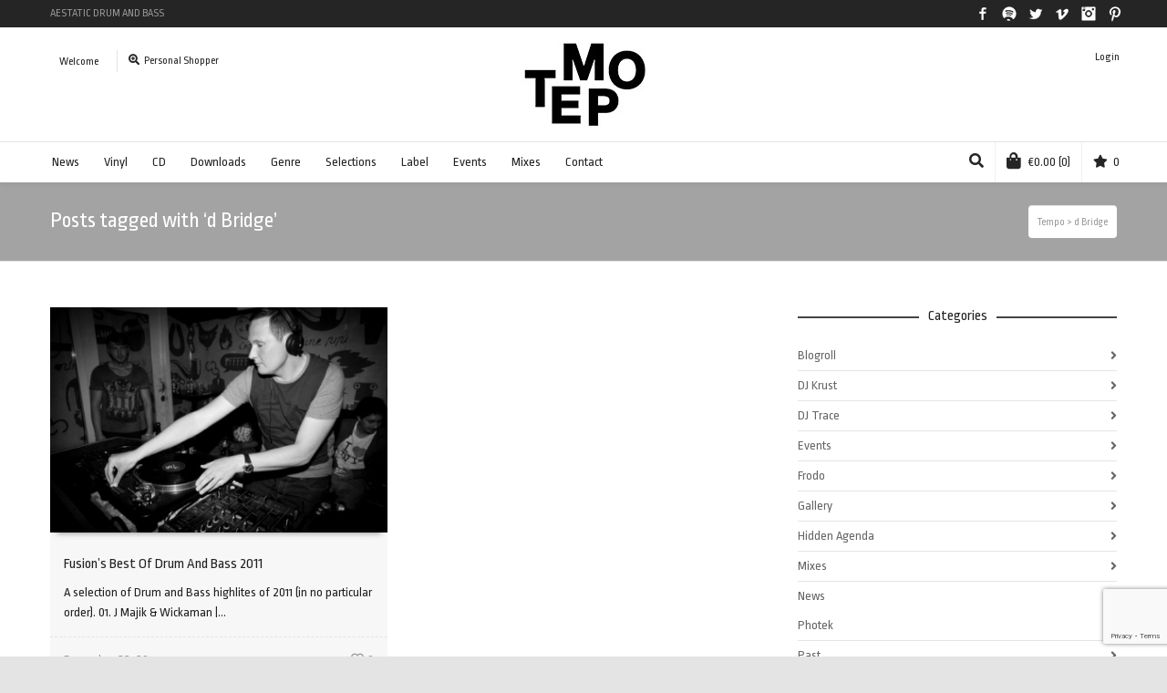

--- FILE ---
content_type: text/html; charset=utf-8
request_url: https://www.google.com/recaptcha/api2/anchor?ar=1&k=6Ld7sVMaAAAAAOkGK66WmKoNVAN0NfP9LrmSxK9q&co=aHR0cHM6Ly90M21wby5jb206NDQz&hl=en&v=PoyoqOPhxBO7pBk68S4YbpHZ&size=invisible&anchor-ms=20000&execute-ms=30000&cb=23qz44drn31h
body_size: 48713
content:
<!DOCTYPE HTML><html dir="ltr" lang="en"><head><meta http-equiv="Content-Type" content="text/html; charset=UTF-8">
<meta http-equiv="X-UA-Compatible" content="IE=edge">
<title>reCAPTCHA</title>
<style type="text/css">
/* cyrillic-ext */
@font-face {
  font-family: 'Roboto';
  font-style: normal;
  font-weight: 400;
  font-stretch: 100%;
  src: url(//fonts.gstatic.com/s/roboto/v48/KFO7CnqEu92Fr1ME7kSn66aGLdTylUAMa3GUBHMdazTgWw.woff2) format('woff2');
  unicode-range: U+0460-052F, U+1C80-1C8A, U+20B4, U+2DE0-2DFF, U+A640-A69F, U+FE2E-FE2F;
}
/* cyrillic */
@font-face {
  font-family: 'Roboto';
  font-style: normal;
  font-weight: 400;
  font-stretch: 100%;
  src: url(//fonts.gstatic.com/s/roboto/v48/KFO7CnqEu92Fr1ME7kSn66aGLdTylUAMa3iUBHMdazTgWw.woff2) format('woff2');
  unicode-range: U+0301, U+0400-045F, U+0490-0491, U+04B0-04B1, U+2116;
}
/* greek-ext */
@font-face {
  font-family: 'Roboto';
  font-style: normal;
  font-weight: 400;
  font-stretch: 100%;
  src: url(//fonts.gstatic.com/s/roboto/v48/KFO7CnqEu92Fr1ME7kSn66aGLdTylUAMa3CUBHMdazTgWw.woff2) format('woff2');
  unicode-range: U+1F00-1FFF;
}
/* greek */
@font-face {
  font-family: 'Roboto';
  font-style: normal;
  font-weight: 400;
  font-stretch: 100%;
  src: url(//fonts.gstatic.com/s/roboto/v48/KFO7CnqEu92Fr1ME7kSn66aGLdTylUAMa3-UBHMdazTgWw.woff2) format('woff2');
  unicode-range: U+0370-0377, U+037A-037F, U+0384-038A, U+038C, U+038E-03A1, U+03A3-03FF;
}
/* math */
@font-face {
  font-family: 'Roboto';
  font-style: normal;
  font-weight: 400;
  font-stretch: 100%;
  src: url(//fonts.gstatic.com/s/roboto/v48/KFO7CnqEu92Fr1ME7kSn66aGLdTylUAMawCUBHMdazTgWw.woff2) format('woff2');
  unicode-range: U+0302-0303, U+0305, U+0307-0308, U+0310, U+0312, U+0315, U+031A, U+0326-0327, U+032C, U+032F-0330, U+0332-0333, U+0338, U+033A, U+0346, U+034D, U+0391-03A1, U+03A3-03A9, U+03B1-03C9, U+03D1, U+03D5-03D6, U+03F0-03F1, U+03F4-03F5, U+2016-2017, U+2034-2038, U+203C, U+2040, U+2043, U+2047, U+2050, U+2057, U+205F, U+2070-2071, U+2074-208E, U+2090-209C, U+20D0-20DC, U+20E1, U+20E5-20EF, U+2100-2112, U+2114-2115, U+2117-2121, U+2123-214F, U+2190, U+2192, U+2194-21AE, U+21B0-21E5, U+21F1-21F2, U+21F4-2211, U+2213-2214, U+2216-22FF, U+2308-230B, U+2310, U+2319, U+231C-2321, U+2336-237A, U+237C, U+2395, U+239B-23B7, U+23D0, U+23DC-23E1, U+2474-2475, U+25AF, U+25B3, U+25B7, U+25BD, U+25C1, U+25CA, U+25CC, U+25FB, U+266D-266F, U+27C0-27FF, U+2900-2AFF, U+2B0E-2B11, U+2B30-2B4C, U+2BFE, U+3030, U+FF5B, U+FF5D, U+1D400-1D7FF, U+1EE00-1EEFF;
}
/* symbols */
@font-face {
  font-family: 'Roboto';
  font-style: normal;
  font-weight: 400;
  font-stretch: 100%;
  src: url(//fonts.gstatic.com/s/roboto/v48/KFO7CnqEu92Fr1ME7kSn66aGLdTylUAMaxKUBHMdazTgWw.woff2) format('woff2');
  unicode-range: U+0001-000C, U+000E-001F, U+007F-009F, U+20DD-20E0, U+20E2-20E4, U+2150-218F, U+2190, U+2192, U+2194-2199, U+21AF, U+21E6-21F0, U+21F3, U+2218-2219, U+2299, U+22C4-22C6, U+2300-243F, U+2440-244A, U+2460-24FF, U+25A0-27BF, U+2800-28FF, U+2921-2922, U+2981, U+29BF, U+29EB, U+2B00-2BFF, U+4DC0-4DFF, U+FFF9-FFFB, U+10140-1018E, U+10190-1019C, U+101A0, U+101D0-101FD, U+102E0-102FB, U+10E60-10E7E, U+1D2C0-1D2D3, U+1D2E0-1D37F, U+1F000-1F0FF, U+1F100-1F1AD, U+1F1E6-1F1FF, U+1F30D-1F30F, U+1F315, U+1F31C, U+1F31E, U+1F320-1F32C, U+1F336, U+1F378, U+1F37D, U+1F382, U+1F393-1F39F, U+1F3A7-1F3A8, U+1F3AC-1F3AF, U+1F3C2, U+1F3C4-1F3C6, U+1F3CA-1F3CE, U+1F3D4-1F3E0, U+1F3ED, U+1F3F1-1F3F3, U+1F3F5-1F3F7, U+1F408, U+1F415, U+1F41F, U+1F426, U+1F43F, U+1F441-1F442, U+1F444, U+1F446-1F449, U+1F44C-1F44E, U+1F453, U+1F46A, U+1F47D, U+1F4A3, U+1F4B0, U+1F4B3, U+1F4B9, U+1F4BB, U+1F4BF, U+1F4C8-1F4CB, U+1F4D6, U+1F4DA, U+1F4DF, U+1F4E3-1F4E6, U+1F4EA-1F4ED, U+1F4F7, U+1F4F9-1F4FB, U+1F4FD-1F4FE, U+1F503, U+1F507-1F50B, U+1F50D, U+1F512-1F513, U+1F53E-1F54A, U+1F54F-1F5FA, U+1F610, U+1F650-1F67F, U+1F687, U+1F68D, U+1F691, U+1F694, U+1F698, U+1F6AD, U+1F6B2, U+1F6B9-1F6BA, U+1F6BC, U+1F6C6-1F6CF, U+1F6D3-1F6D7, U+1F6E0-1F6EA, U+1F6F0-1F6F3, U+1F6F7-1F6FC, U+1F700-1F7FF, U+1F800-1F80B, U+1F810-1F847, U+1F850-1F859, U+1F860-1F887, U+1F890-1F8AD, U+1F8B0-1F8BB, U+1F8C0-1F8C1, U+1F900-1F90B, U+1F93B, U+1F946, U+1F984, U+1F996, U+1F9E9, U+1FA00-1FA6F, U+1FA70-1FA7C, U+1FA80-1FA89, U+1FA8F-1FAC6, U+1FACE-1FADC, U+1FADF-1FAE9, U+1FAF0-1FAF8, U+1FB00-1FBFF;
}
/* vietnamese */
@font-face {
  font-family: 'Roboto';
  font-style: normal;
  font-weight: 400;
  font-stretch: 100%;
  src: url(//fonts.gstatic.com/s/roboto/v48/KFO7CnqEu92Fr1ME7kSn66aGLdTylUAMa3OUBHMdazTgWw.woff2) format('woff2');
  unicode-range: U+0102-0103, U+0110-0111, U+0128-0129, U+0168-0169, U+01A0-01A1, U+01AF-01B0, U+0300-0301, U+0303-0304, U+0308-0309, U+0323, U+0329, U+1EA0-1EF9, U+20AB;
}
/* latin-ext */
@font-face {
  font-family: 'Roboto';
  font-style: normal;
  font-weight: 400;
  font-stretch: 100%;
  src: url(//fonts.gstatic.com/s/roboto/v48/KFO7CnqEu92Fr1ME7kSn66aGLdTylUAMa3KUBHMdazTgWw.woff2) format('woff2');
  unicode-range: U+0100-02BA, U+02BD-02C5, U+02C7-02CC, U+02CE-02D7, U+02DD-02FF, U+0304, U+0308, U+0329, U+1D00-1DBF, U+1E00-1E9F, U+1EF2-1EFF, U+2020, U+20A0-20AB, U+20AD-20C0, U+2113, U+2C60-2C7F, U+A720-A7FF;
}
/* latin */
@font-face {
  font-family: 'Roboto';
  font-style: normal;
  font-weight: 400;
  font-stretch: 100%;
  src: url(//fonts.gstatic.com/s/roboto/v48/KFO7CnqEu92Fr1ME7kSn66aGLdTylUAMa3yUBHMdazQ.woff2) format('woff2');
  unicode-range: U+0000-00FF, U+0131, U+0152-0153, U+02BB-02BC, U+02C6, U+02DA, U+02DC, U+0304, U+0308, U+0329, U+2000-206F, U+20AC, U+2122, U+2191, U+2193, U+2212, U+2215, U+FEFF, U+FFFD;
}
/* cyrillic-ext */
@font-face {
  font-family: 'Roboto';
  font-style: normal;
  font-weight: 500;
  font-stretch: 100%;
  src: url(//fonts.gstatic.com/s/roboto/v48/KFO7CnqEu92Fr1ME7kSn66aGLdTylUAMa3GUBHMdazTgWw.woff2) format('woff2');
  unicode-range: U+0460-052F, U+1C80-1C8A, U+20B4, U+2DE0-2DFF, U+A640-A69F, U+FE2E-FE2F;
}
/* cyrillic */
@font-face {
  font-family: 'Roboto';
  font-style: normal;
  font-weight: 500;
  font-stretch: 100%;
  src: url(//fonts.gstatic.com/s/roboto/v48/KFO7CnqEu92Fr1ME7kSn66aGLdTylUAMa3iUBHMdazTgWw.woff2) format('woff2');
  unicode-range: U+0301, U+0400-045F, U+0490-0491, U+04B0-04B1, U+2116;
}
/* greek-ext */
@font-face {
  font-family: 'Roboto';
  font-style: normal;
  font-weight: 500;
  font-stretch: 100%;
  src: url(//fonts.gstatic.com/s/roboto/v48/KFO7CnqEu92Fr1ME7kSn66aGLdTylUAMa3CUBHMdazTgWw.woff2) format('woff2');
  unicode-range: U+1F00-1FFF;
}
/* greek */
@font-face {
  font-family: 'Roboto';
  font-style: normal;
  font-weight: 500;
  font-stretch: 100%;
  src: url(//fonts.gstatic.com/s/roboto/v48/KFO7CnqEu92Fr1ME7kSn66aGLdTylUAMa3-UBHMdazTgWw.woff2) format('woff2');
  unicode-range: U+0370-0377, U+037A-037F, U+0384-038A, U+038C, U+038E-03A1, U+03A3-03FF;
}
/* math */
@font-face {
  font-family: 'Roboto';
  font-style: normal;
  font-weight: 500;
  font-stretch: 100%;
  src: url(//fonts.gstatic.com/s/roboto/v48/KFO7CnqEu92Fr1ME7kSn66aGLdTylUAMawCUBHMdazTgWw.woff2) format('woff2');
  unicode-range: U+0302-0303, U+0305, U+0307-0308, U+0310, U+0312, U+0315, U+031A, U+0326-0327, U+032C, U+032F-0330, U+0332-0333, U+0338, U+033A, U+0346, U+034D, U+0391-03A1, U+03A3-03A9, U+03B1-03C9, U+03D1, U+03D5-03D6, U+03F0-03F1, U+03F4-03F5, U+2016-2017, U+2034-2038, U+203C, U+2040, U+2043, U+2047, U+2050, U+2057, U+205F, U+2070-2071, U+2074-208E, U+2090-209C, U+20D0-20DC, U+20E1, U+20E5-20EF, U+2100-2112, U+2114-2115, U+2117-2121, U+2123-214F, U+2190, U+2192, U+2194-21AE, U+21B0-21E5, U+21F1-21F2, U+21F4-2211, U+2213-2214, U+2216-22FF, U+2308-230B, U+2310, U+2319, U+231C-2321, U+2336-237A, U+237C, U+2395, U+239B-23B7, U+23D0, U+23DC-23E1, U+2474-2475, U+25AF, U+25B3, U+25B7, U+25BD, U+25C1, U+25CA, U+25CC, U+25FB, U+266D-266F, U+27C0-27FF, U+2900-2AFF, U+2B0E-2B11, U+2B30-2B4C, U+2BFE, U+3030, U+FF5B, U+FF5D, U+1D400-1D7FF, U+1EE00-1EEFF;
}
/* symbols */
@font-face {
  font-family: 'Roboto';
  font-style: normal;
  font-weight: 500;
  font-stretch: 100%;
  src: url(//fonts.gstatic.com/s/roboto/v48/KFO7CnqEu92Fr1ME7kSn66aGLdTylUAMaxKUBHMdazTgWw.woff2) format('woff2');
  unicode-range: U+0001-000C, U+000E-001F, U+007F-009F, U+20DD-20E0, U+20E2-20E4, U+2150-218F, U+2190, U+2192, U+2194-2199, U+21AF, U+21E6-21F0, U+21F3, U+2218-2219, U+2299, U+22C4-22C6, U+2300-243F, U+2440-244A, U+2460-24FF, U+25A0-27BF, U+2800-28FF, U+2921-2922, U+2981, U+29BF, U+29EB, U+2B00-2BFF, U+4DC0-4DFF, U+FFF9-FFFB, U+10140-1018E, U+10190-1019C, U+101A0, U+101D0-101FD, U+102E0-102FB, U+10E60-10E7E, U+1D2C0-1D2D3, U+1D2E0-1D37F, U+1F000-1F0FF, U+1F100-1F1AD, U+1F1E6-1F1FF, U+1F30D-1F30F, U+1F315, U+1F31C, U+1F31E, U+1F320-1F32C, U+1F336, U+1F378, U+1F37D, U+1F382, U+1F393-1F39F, U+1F3A7-1F3A8, U+1F3AC-1F3AF, U+1F3C2, U+1F3C4-1F3C6, U+1F3CA-1F3CE, U+1F3D4-1F3E0, U+1F3ED, U+1F3F1-1F3F3, U+1F3F5-1F3F7, U+1F408, U+1F415, U+1F41F, U+1F426, U+1F43F, U+1F441-1F442, U+1F444, U+1F446-1F449, U+1F44C-1F44E, U+1F453, U+1F46A, U+1F47D, U+1F4A3, U+1F4B0, U+1F4B3, U+1F4B9, U+1F4BB, U+1F4BF, U+1F4C8-1F4CB, U+1F4D6, U+1F4DA, U+1F4DF, U+1F4E3-1F4E6, U+1F4EA-1F4ED, U+1F4F7, U+1F4F9-1F4FB, U+1F4FD-1F4FE, U+1F503, U+1F507-1F50B, U+1F50D, U+1F512-1F513, U+1F53E-1F54A, U+1F54F-1F5FA, U+1F610, U+1F650-1F67F, U+1F687, U+1F68D, U+1F691, U+1F694, U+1F698, U+1F6AD, U+1F6B2, U+1F6B9-1F6BA, U+1F6BC, U+1F6C6-1F6CF, U+1F6D3-1F6D7, U+1F6E0-1F6EA, U+1F6F0-1F6F3, U+1F6F7-1F6FC, U+1F700-1F7FF, U+1F800-1F80B, U+1F810-1F847, U+1F850-1F859, U+1F860-1F887, U+1F890-1F8AD, U+1F8B0-1F8BB, U+1F8C0-1F8C1, U+1F900-1F90B, U+1F93B, U+1F946, U+1F984, U+1F996, U+1F9E9, U+1FA00-1FA6F, U+1FA70-1FA7C, U+1FA80-1FA89, U+1FA8F-1FAC6, U+1FACE-1FADC, U+1FADF-1FAE9, U+1FAF0-1FAF8, U+1FB00-1FBFF;
}
/* vietnamese */
@font-face {
  font-family: 'Roboto';
  font-style: normal;
  font-weight: 500;
  font-stretch: 100%;
  src: url(//fonts.gstatic.com/s/roboto/v48/KFO7CnqEu92Fr1ME7kSn66aGLdTylUAMa3OUBHMdazTgWw.woff2) format('woff2');
  unicode-range: U+0102-0103, U+0110-0111, U+0128-0129, U+0168-0169, U+01A0-01A1, U+01AF-01B0, U+0300-0301, U+0303-0304, U+0308-0309, U+0323, U+0329, U+1EA0-1EF9, U+20AB;
}
/* latin-ext */
@font-face {
  font-family: 'Roboto';
  font-style: normal;
  font-weight: 500;
  font-stretch: 100%;
  src: url(//fonts.gstatic.com/s/roboto/v48/KFO7CnqEu92Fr1ME7kSn66aGLdTylUAMa3KUBHMdazTgWw.woff2) format('woff2');
  unicode-range: U+0100-02BA, U+02BD-02C5, U+02C7-02CC, U+02CE-02D7, U+02DD-02FF, U+0304, U+0308, U+0329, U+1D00-1DBF, U+1E00-1E9F, U+1EF2-1EFF, U+2020, U+20A0-20AB, U+20AD-20C0, U+2113, U+2C60-2C7F, U+A720-A7FF;
}
/* latin */
@font-face {
  font-family: 'Roboto';
  font-style: normal;
  font-weight: 500;
  font-stretch: 100%;
  src: url(//fonts.gstatic.com/s/roboto/v48/KFO7CnqEu92Fr1ME7kSn66aGLdTylUAMa3yUBHMdazQ.woff2) format('woff2');
  unicode-range: U+0000-00FF, U+0131, U+0152-0153, U+02BB-02BC, U+02C6, U+02DA, U+02DC, U+0304, U+0308, U+0329, U+2000-206F, U+20AC, U+2122, U+2191, U+2193, U+2212, U+2215, U+FEFF, U+FFFD;
}
/* cyrillic-ext */
@font-face {
  font-family: 'Roboto';
  font-style: normal;
  font-weight: 900;
  font-stretch: 100%;
  src: url(//fonts.gstatic.com/s/roboto/v48/KFO7CnqEu92Fr1ME7kSn66aGLdTylUAMa3GUBHMdazTgWw.woff2) format('woff2');
  unicode-range: U+0460-052F, U+1C80-1C8A, U+20B4, U+2DE0-2DFF, U+A640-A69F, U+FE2E-FE2F;
}
/* cyrillic */
@font-face {
  font-family: 'Roboto';
  font-style: normal;
  font-weight: 900;
  font-stretch: 100%;
  src: url(//fonts.gstatic.com/s/roboto/v48/KFO7CnqEu92Fr1ME7kSn66aGLdTylUAMa3iUBHMdazTgWw.woff2) format('woff2');
  unicode-range: U+0301, U+0400-045F, U+0490-0491, U+04B0-04B1, U+2116;
}
/* greek-ext */
@font-face {
  font-family: 'Roboto';
  font-style: normal;
  font-weight: 900;
  font-stretch: 100%;
  src: url(//fonts.gstatic.com/s/roboto/v48/KFO7CnqEu92Fr1ME7kSn66aGLdTylUAMa3CUBHMdazTgWw.woff2) format('woff2');
  unicode-range: U+1F00-1FFF;
}
/* greek */
@font-face {
  font-family: 'Roboto';
  font-style: normal;
  font-weight: 900;
  font-stretch: 100%;
  src: url(//fonts.gstatic.com/s/roboto/v48/KFO7CnqEu92Fr1ME7kSn66aGLdTylUAMa3-UBHMdazTgWw.woff2) format('woff2');
  unicode-range: U+0370-0377, U+037A-037F, U+0384-038A, U+038C, U+038E-03A1, U+03A3-03FF;
}
/* math */
@font-face {
  font-family: 'Roboto';
  font-style: normal;
  font-weight: 900;
  font-stretch: 100%;
  src: url(//fonts.gstatic.com/s/roboto/v48/KFO7CnqEu92Fr1ME7kSn66aGLdTylUAMawCUBHMdazTgWw.woff2) format('woff2');
  unicode-range: U+0302-0303, U+0305, U+0307-0308, U+0310, U+0312, U+0315, U+031A, U+0326-0327, U+032C, U+032F-0330, U+0332-0333, U+0338, U+033A, U+0346, U+034D, U+0391-03A1, U+03A3-03A9, U+03B1-03C9, U+03D1, U+03D5-03D6, U+03F0-03F1, U+03F4-03F5, U+2016-2017, U+2034-2038, U+203C, U+2040, U+2043, U+2047, U+2050, U+2057, U+205F, U+2070-2071, U+2074-208E, U+2090-209C, U+20D0-20DC, U+20E1, U+20E5-20EF, U+2100-2112, U+2114-2115, U+2117-2121, U+2123-214F, U+2190, U+2192, U+2194-21AE, U+21B0-21E5, U+21F1-21F2, U+21F4-2211, U+2213-2214, U+2216-22FF, U+2308-230B, U+2310, U+2319, U+231C-2321, U+2336-237A, U+237C, U+2395, U+239B-23B7, U+23D0, U+23DC-23E1, U+2474-2475, U+25AF, U+25B3, U+25B7, U+25BD, U+25C1, U+25CA, U+25CC, U+25FB, U+266D-266F, U+27C0-27FF, U+2900-2AFF, U+2B0E-2B11, U+2B30-2B4C, U+2BFE, U+3030, U+FF5B, U+FF5D, U+1D400-1D7FF, U+1EE00-1EEFF;
}
/* symbols */
@font-face {
  font-family: 'Roboto';
  font-style: normal;
  font-weight: 900;
  font-stretch: 100%;
  src: url(//fonts.gstatic.com/s/roboto/v48/KFO7CnqEu92Fr1ME7kSn66aGLdTylUAMaxKUBHMdazTgWw.woff2) format('woff2');
  unicode-range: U+0001-000C, U+000E-001F, U+007F-009F, U+20DD-20E0, U+20E2-20E4, U+2150-218F, U+2190, U+2192, U+2194-2199, U+21AF, U+21E6-21F0, U+21F3, U+2218-2219, U+2299, U+22C4-22C6, U+2300-243F, U+2440-244A, U+2460-24FF, U+25A0-27BF, U+2800-28FF, U+2921-2922, U+2981, U+29BF, U+29EB, U+2B00-2BFF, U+4DC0-4DFF, U+FFF9-FFFB, U+10140-1018E, U+10190-1019C, U+101A0, U+101D0-101FD, U+102E0-102FB, U+10E60-10E7E, U+1D2C0-1D2D3, U+1D2E0-1D37F, U+1F000-1F0FF, U+1F100-1F1AD, U+1F1E6-1F1FF, U+1F30D-1F30F, U+1F315, U+1F31C, U+1F31E, U+1F320-1F32C, U+1F336, U+1F378, U+1F37D, U+1F382, U+1F393-1F39F, U+1F3A7-1F3A8, U+1F3AC-1F3AF, U+1F3C2, U+1F3C4-1F3C6, U+1F3CA-1F3CE, U+1F3D4-1F3E0, U+1F3ED, U+1F3F1-1F3F3, U+1F3F5-1F3F7, U+1F408, U+1F415, U+1F41F, U+1F426, U+1F43F, U+1F441-1F442, U+1F444, U+1F446-1F449, U+1F44C-1F44E, U+1F453, U+1F46A, U+1F47D, U+1F4A3, U+1F4B0, U+1F4B3, U+1F4B9, U+1F4BB, U+1F4BF, U+1F4C8-1F4CB, U+1F4D6, U+1F4DA, U+1F4DF, U+1F4E3-1F4E6, U+1F4EA-1F4ED, U+1F4F7, U+1F4F9-1F4FB, U+1F4FD-1F4FE, U+1F503, U+1F507-1F50B, U+1F50D, U+1F512-1F513, U+1F53E-1F54A, U+1F54F-1F5FA, U+1F610, U+1F650-1F67F, U+1F687, U+1F68D, U+1F691, U+1F694, U+1F698, U+1F6AD, U+1F6B2, U+1F6B9-1F6BA, U+1F6BC, U+1F6C6-1F6CF, U+1F6D3-1F6D7, U+1F6E0-1F6EA, U+1F6F0-1F6F3, U+1F6F7-1F6FC, U+1F700-1F7FF, U+1F800-1F80B, U+1F810-1F847, U+1F850-1F859, U+1F860-1F887, U+1F890-1F8AD, U+1F8B0-1F8BB, U+1F8C0-1F8C1, U+1F900-1F90B, U+1F93B, U+1F946, U+1F984, U+1F996, U+1F9E9, U+1FA00-1FA6F, U+1FA70-1FA7C, U+1FA80-1FA89, U+1FA8F-1FAC6, U+1FACE-1FADC, U+1FADF-1FAE9, U+1FAF0-1FAF8, U+1FB00-1FBFF;
}
/* vietnamese */
@font-face {
  font-family: 'Roboto';
  font-style: normal;
  font-weight: 900;
  font-stretch: 100%;
  src: url(//fonts.gstatic.com/s/roboto/v48/KFO7CnqEu92Fr1ME7kSn66aGLdTylUAMa3OUBHMdazTgWw.woff2) format('woff2');
  unicode-range: U+0102-0103, U+0110-0111, U+0128-0129, U+0168-0169, U+01A0-01A1, U+01AF-01B0, U+0300-0301, U+0303-0304, U+0308-0309, U+0323, U+0329, U+1EA0-1EF9, U+20AB;
}
/* latin-ext */
@font-face {
  font-family: 'Roboto';
  font-style: normal;
  font-weight: 900;
  font-stretch: 100%;
  src: url(//fonts.gstatic.com/s/roboto/v48/KFO7CnqEu92Fr1ME7kSn66aGLdTylUAMa3KUBHMdazTgWw.woff2) format('woff2');
  unicode-range: U+0100-02BA, U+02BD-02C5, U+02C7-02CC, U+02CE-02D7, U+02DD-02FF, U+0304, U+0308, U+0329, U+1D00-1DBF, U+1E00-1E9F, U+1EF2-1EFF, U+2020, U+20A0-20AB, U+20AD-20C0, U+2113, U+2C60-2C7F, U+A720-A7FF;
}
/* latin */
@font-face {
  font-family: 'Roboto';
  font-style: normal;
  font-weight: 900;
  font-stretch: 100%;
  src: url(//fonts.gstatic.com/s/roboto/v48/KFO7CnqEu92Fr1ME7kSn66aGLdTylUAMa3yUBHMdazQ.woff2) format('woff2');
  unicode-range: U+0000-00FF, U+0131, U+0152-0153, U+02BB-02BC, U+02C6, U+02DA, U+02DC, U+0304, U+0308, U+0329, U+2000-206F, U+20AC, U+2122, U+2191, U+2193, U+2212, U+2215, U+FEFF, U+FFFD;
}

</style>
<link rel="stylesheet" type="text/css" href="https://www.gstatic.com/recaptcha/releases/PoyoqOPhxBO7pBk68S4YbpHZ/styles__ltr.css">
<script nonce="5TW4LCohSLMmy5ykyiUPkQ" type="text/javascript">window['__recaptcha_api'] = 'https://www.google.com/recaptcha/api2/';</script>
<script type="text/javascript" src="https://www.gstatic.com/recaptcha/releases/PoyoqOPhxBO7pBk68S4YbpHZ/recaptcha__en.js" nonce="5TW4LCohSLMmy5ykyiUPkQ">
      
    </script></head>
<body><div id="rc-anchor-alert" class="rc-anchor-alert"></div>
<input type="hidden" id="recaptcha-token" value="[base64]">
<script type="text/javascript" nonce="5TW4LCohSLMmy5ykyiUPkQ">
      recaptcha.anchor.Main.init("[\x22ainput\x22,[\x22bgdata\x22,\x22\x22,\[base64]/[base64]/[base64]/[base64]/[base64]/UltsKytdPUU6KEU8MjA0OD9SW2wrK109RT4+NnwxOTI6KChFJjY0NTEyKT09NTUyOTYmJk0rMTxjLmxlbmd0aCYmKGMuY2hhckNvZGVBdChNKzEpJjY0NTEyKT09NTYzMjA/[base64]/[base64]/[base64]/[base64]/[base64]/[base64]/[base64]\x22,\[base64]\x22,\x22w7TDvsOEwpxJAhQ3wq3DtMOBQ23DjcOZSMOhwq80UMOhQ1NZRTbDm8K7a8KkwqfCkMOkYG/CgQXDhWnCpwxyX8OANMOrwozDj8O+wr9ewqp6XHhuB8O+wo0RJ8ObSwPCtsKEbkLDsycHVEFONVzCncKkwpQvLAzCicKCTlTDjg/[base64]/csOVw65bwrZmO2LDhRRTw6hfw5PCmsKaw7cWA8OowpvCl8O/E2HCocKvw6Uow5xew7kOIMKkw5RHw4N/LinDux7CkMKVw6Utw4s4w53Cj8KFNcKbXyPDqMOCFsOICXrCmsKdJBDDtnNefRPDgAHDu1kIQcOFGcKzwrPDssK0QMKkwro7w4gQUmEewrEhw5DChcOrYsKLw5o4wrY9AcKdwqXCjcOQwrcSHcKHw6Rmwp3CmnjCtsO5w4jCocK/w4hHHsKcV8KowqjDrBXCicKawrEwOjEQfXfCt8K9Qn05MMKIYUPCi8OhwpjDnwcFw7bDq0bCmmfCsAdFFcKOwrfCvlF3wpXCgyZowoLCskPCvsKULEM7wprCqcKzw6nDgFbCvsObBsOeXDoXHgNOVcOowq/[base64]/ClyxwK3PClsK6McO8BWTDhk3DtjMjw6HCh0RXA8KAwpdSUizDlsOOwq/DjcOAw5XCgMOqW8O5OMKgX8OHQMOSwrpXVMKyezk8wq/[base64]/Cs8O8PlQbRcKewoTCl1J/[base64]/CqMOfBR5GNMO5w4d4wq/Cs8OTwp8vwot/w4s3QMOswrTDu8KsNnnCjcK0wp41w5vDpDcGw6zCjsKbIkJifhPCtCYTY8OcZmHDvcKOwpLCoy/CnsKKwpDCmcKpwoU/b8KQS8KbAMOAwqzDm25uwoZ2wo3CsUMhPMOZNMKJTWvCnF86ZcKrw7/DqcKoIC0rfkvCumjDvSTCvWhnEMO0F8KmaUPCoifDlB/DnSLCi8OQSsKBwqTCn8Osw7Z9MhLCjMOsCsOtw5LCn8KTHsO8QHd4O0jDi8OoTMKtWw5xw7RTwqHCtjIww5bClcOtwok8wpk1TCJqCxJ0w5lkwofCpSYtZcKLwqnCqAJReCbDuAEMBsKsNMKKeT/DisKFwrxNFcOWfHQFwrI2wpXDhcKJVxfDvRTDocK3RDtTw5zCo8OcwonCmcOew6bDrHMXw6zCg0TCisKUOEZBHgUSwq/DisOIw5jChsOBwpIfVV17T39Vw4DCv2bCtU/ChMOYw73DoMKHdyvDtEvCkMOiw5TDq8KlwrscPxTCpDY5NxDCv8ORGE3CoHrCqsO3wojClEgWXDBFw4DDoVfCiT5xH21+w6LDth9JRx5OMsK7QMOmKiHDqMKkaMOrw4snTldOwp/CjcOgC8K+Lw8PN8Ovw6LCvwfClWwXwoDCh8OYwr/CpMONw5bCksKMwocYw7PCvsK3CcKgwoHClRlewoMBa1jCicK4w5fDk8K9LMOOR1DDk8OHfTDDkH/DjsK4w4s0CcKzw6XDknjCiMKtUytlNsKFa8Oawo3Du8KJwqo+wozDllZLw7rCvcKHw5pUNcOjd8KLQH/[base64]/ChnJ+RMO5X8KawoR9wq0fJRTCusK7woLDkmNcw4PCv1IXw5bDjk96wrnDh0AJw4VlNW/DqUTDgsK9wqTCqcKywo99w6XCrcKoV2PDm8KHKsK4wo99wowvw57DjRALwr4dwpnDvy5Qw4DDlMOrwpxpbwzDlUYrw6bCj0XDk13DtsO7R8KDNMKFw4/CscKIwqvDj8KGBMK+w4/DtMKXw4tKw6ZFRlMnQEsMWsOWeBjDvsKtVsO8w4o+JQx3w4lyCsO4P8K5aMOpw70UwohpPMO0wrA/JMOaw5wjwo1dR8KnU8OJAcOsC2lywqbCs0LDjcKwwozDrcK8e8KqEWgzLnI2aXh8wqwZFXzDjMOywp4sLwIPw7UtLhjCncOsw57CmHDDisOgZMKoIsKAwo8lYMOOZ345QGgPXB/DniLDksKDYMKNwrLCsMOidyDCocKqGgLCrcKwKxJ9McOyb8OXwpvDlxTDh8KIw5/DscOHwr/[base64]/w5bCscK6wokmwokPw6/DriZYwofDgn9lw6zDucOpJsKCwowBQsK+wpFww70ow7/DtsOTw4hwAMK5w7nCksKHwodtwrDChcOiw57DsVXCgSVdSjjCmF4XQG1sIcOdV8O6w5olwptyw6DDnTsUw4cnwprDiCLDvMKQw7zDkcOSFMOlw4R8wrNEE0BpOcOdw5QZw5bDjcOrwrTCrlTCtMO8HBgHSsKzBDdpeDYUeR/DnDkywr/CsU0JUsKOCMKIw4jCg3TDoVwGw5NoEsOxGnFrwpZFQEPCi8O5wpdKwpNYe1HDtnwSUcKaw45iIMOfH2TCicKOwoTDhCTCgMOCwrx0w5t+XcOrRcKuw47DksK3XEHCicOww7bCmcOVMSbCtmTDmAZZwqIVw7DCgcK6RxbDkRXCmcK6Mm/CqMKMwpUdAMOsw5dlw68KGAgPdMKQIULDuMKiw4dIw7rCjsKww74wIC3Dm3jCnRhGw7g3wrczOgJ5w7pRYSnDjAwQw4fDv8KSVDNywqVMw7ICwoLDnzXCgADCq8OIwq3DlsK/CwhKc8KBwrDDhinDsyEYIMOiK8OCw4gEKsOOwrXCs8K6wpTDnsOrEg1tLT/DpETClMO0wrzCjAc8w5HCk8OmIyTChMKzdcKuOMOPwofDqy/DsglCcWrCgjQCwozCoiY8S8K2FMO7cXTDpxzCuU8LF8OJIMOcw47Cu2IFw4nCk8Klw6dsBF3DiXwzJD/DkSQLwozDp37CrVrCqg96w5sswojCmFpXemsuccOoHkgsLcOUwo0Dw70VwpcOw4wZNEnDiTNUeMObdsKuwr7CgMKTw63DrHpjSsKtw5soVcKMOGAiAHQrwocCwp95wrHDjMOzOsOzw7HDpsOWXTY8InLDhsO/woEow61/wq7DmTrDmcKuwop9wrPCgibCisOyKDc0H1fDlMOGeS03w5fDrB/CnsOfw7ZtMFg5wrE5KcK5YcOzw6o4w5oRMcKcw7nCrcOmGcKIwr9IBQ7CrXBlN8K8fznClnY8w4/DjEVUw55FAsOKb1bCr3nDocOZUSvCmW4FwppnU8OpVMK1Vk99f3/Cum/DgMKzZFLCv2vCv0haMcKqw7wQw6vCtcKQUg5mAig3NcOlw5zDkMOBwoHDjHpnw6NySVnDicO/S2XCn8ONwr4ZNsOKwrbCpzYbd8OxM37DsBfCu8KZbTNJwqpnZGzDuCgMwoHCsyTCtVtXw7Rrw6/DsyIiVMOvXcKLwqMRwqouwqsJwp3Dq8KuwqnCozDDh8OTUwfDr8OEFsK6alHDjQw3w5EuHsKGwqTCsMOpw7N5wq0HwosJbxvDhEvDtQEtw4/Do8OBeMK/C1cswokRwr3CrcKtwp/[base64]/Dr8KrHcKcw5nDvyzCqDYQwrrCiMKPw4XDssK4YXbCq8OEwr4JCAHDnsKrNg83QW3DmMK5dDkoe8KvOMKUR8KTw4LCisKWcsOzVsKNwr9gcg3Cs8Ojwq7Co8Okw70ywqLCrjFyB8OXYTTCnMO0Xi9KwohOwoRPJcKZw6Qhw5twwq3ChUzDusKUc8KIw5B7wpB/w53CiQQyw4rDhQDCusKew6UuSAR9w73DkWMAw75+QMOfwqDCvnE5woTDnsKOD8O1ATzChnfCsVcuw5tQwpYNMcO9cFtzwq7CvcOBwprCqcOYwqLDmsKFBcKPZMKmwpbClsKdwqXDk8K1dcKHwodRw5xzYsONwqnCncOQw7vCrMKJw7LDq1RlworCliRvEC/DtyfCgA9WwrzCk8OmHMOiwrfDp8OMw7YpcxXClVnCpsOvwrTCpzNKwrg/X8KywqTCrMKOwpzDkcK3PsKADsOlw7LDhMOmw63CnAfCp2o6w4nChS3ClUhJw7/CsgxCwrLDpUZMwrjCm3nDqkjCkMKSGMOSLMK8Z8KZw5EywpbDqUXCqsK3w5RVw4ZAGAUKwqtxIGtvw458wopUw5gow4PDmcOLYMOewoTDvMKrL8OqC312IcKmEA7Cs0jDsSDCj8KtMsOvV8Ocwo8Vwq7CjGTCuMOswpXCgsO4eGp/wqgiw7rDrcOlw6Z8GzUsecKhLRXCscKgOlnDlMO9WcKcWFHDhW8YQcKWw63ClS7DpMOoVk0Swokmwq4cw7xbGlxVwoFow4PCjk1rAcOoXMOIw5h1TRthMUfCjgYCwp3Dkn7DpsKhT13CvcOMBcOKw6rDp8OZP8O5FcOWOX/CncOjLzVhw5U6RcKtPcO1wpzDlzsIaAjDigwuw5BKwokhQjEoBcKwZ8KCwpggw4c1w4t0L8KKw7JNwoxvTMK7JMKYwogLw6TCpcOIGytOFR3Ct8O9woPDuMOIw6bDlsKZwrhLA1bDg8OmOsOnw6/CswgPf8KLw7FiGz3CqMOywrHDqTTDn8KRbiDDrQrDtHI2RsKXDl3DksKHw4JSwq7Ck1oqBTM0McOiw4AbE8K1w5kmemXChMKsZVbDo8O+w61Kw73Dk8KJw5hVNmwNw7fDoxBfw45gAxshw5/DnsKJwpzDsMK9wp5pwprCgSkFwrrCoMKVEsK3w79hbsOnMRHCuiDCssKxw6HCgEVDa8Kqw4YJDUMBfHjCh8OPTWnDu8KuwoZSw6EscXnCkBcYwr/Dr8Ktw6bCqsKswr1FVGMjEkJhXxXCucOsUXkjw4vChgLDmjwcwo8Bw6ApwojDo8KtwpUnw6rDh8Kywq/DoiDDhgPDshBhwrlhMUfCosOUw4TChsKCw4jCo8ORTMKlNcO4w6/CvlrCssKrwoBUwqDChyQPw5XCvsOhGx4kw7/CvSTDjlzCu8OtwrDDvD1OwpkNwqPCr8OXeMKSU8OGJyJvOn8pXMKGw48Gw6QiOUYaE8KXDyQQfkPCvGUgT8OCLE18XcK0clfDhCDDmSIzwow8w5LClcOAwqpew7vDimBId0w6wqLCvcOUwrHCvl/DlnzDosO2wqoYw5TDhSEWwr3Coh/CrsKBwoPDixshwoEqw6RKw4fDn1zDrTbDkljDiMKEdkjCtMK9wr/CrF0Twp1zEcKhwpQMOsKUBsKOw7jCuMOwdifDjsK+w4gQw4Fhw4DCih1Ef0nDuMOcw7TDhzJrScOEw5PCo8KbehvDo8O2w7F0D8Oow7ElH8Kbw7AyHMKdViXCuMKeOMOpNE/DrUNGwr8nZVbCgMKIwqXClMOpw5DDgcOyYlATwo7DlsK5wrEeZlXCgcOgT13Dp8OnFkXDicODwocCasOuMsOWwpd+GnrDpsKIwrDDswPCrMOBw5LCiljCqcKbwqM3e2FDOmApwqPCrsOJZg/[base64]/wr/DusO8w7LCqiVGOMONwqjDnsKHw7oFZ8O7w7/CnMOHw4oBDsO/AAzChVciwo7CksOzA23DrQJiw4J6JyxkdjvCkcKebXAWw4VWw4A+YjkOb08NwpvDtcKswqEswq07ATYaRcK/[base64]/wqoUMyLChcO0FmwEwrPCqsO4w7XDp8OnWMOdw4JJPk/DqsObVFphw7/DnxHDlsKYw5DDsj/[base64]/Do3zDhMK5FsODWMOkW1t7wr4afwhvA0xrwpl2w5nDnMKZeMKPwrbDqFHCk8KGK8OWwolSw48cw4YNcUB2XzzDsBFGJ8Kkwq9+Qx7DqsOBV29Iwq5/YsOuMMOqcGkGw7EjMMO2w4zCgsKQXUjCjMOfJlkRw68Kdg1eUsKgwo/[base64]/CoRnDiiMoRcOZw5F1w4jDtA7Dv07CsiVvDWzDlGLDhyoSw7UicEbDpsOfw4LCr8O3wrNXX8OFCcO7fMOEY8Kgwpshw5kyAcOdwpkuwqnDi1YuC8O4WsOaOcKqKRzCqsOvFh/CssKZwrbCrFrCl3gtU8KwwpvCmCAHeQN/wr3Ct8O5wqgdw6EjwpvCpSdow7HDisOxwpILXlnDi8KtKVFDTnXDh8ODwpBOw755DcOVdGbChRFiTsKgw6TDp0djHUgKw7TCpzZ5wpNxwo3CnnXDqWJrJMKGX1bCmsKbwrAyYH/DgTnCtxJVwr/Dp8KMUsOIw4NcwrrCh8KvAnMgH8O9wrLCusK4M8OOaSDDtG46aMOfw57CsiNNw5YcwqQce0zDjcOFZBnCv25GbcKOw5oAcxfCrnnClsOkwoTDlC/DqcKOw7lpwr/DoCZJB34xAUlyw781w6fCojzCqhjDu2w4w6t+AnUKNzrDocO1EMOQw4sKSyBYexjDlcKGa3lLeEsUTsOffcKYDQMnfEjCl8KeS8KhGWlASAJ9ZSoHwpPDlS5xEMKTwo/CryzCiw9aw54MwoAVGGsnw6XCh0fDjVHDg8Kow4xAw48QZ8OZw6p2wpLCvMKtI0TDm8O1EsO9NsKlw6bDr8OGwpDCiRvCtm4AUArDkilyP0/CgcOSw6w2wpvDucK3wr3DgSgew6tMcmfCvBQFwqrCuCbDpWIgwrzDqHrDsD/CqMKFw6YbL8OUG8Khw7TDicKDVjwHw5/DkcOpKAwQW8OYaCDDjz0Nw7fDikJDQ8OcwqFSMG7Dg2Fyw5XDvcOjwqwrwr1iwpXDu8OewoBEAkrCqz5zwpF1woHClsO+XsKMw4zDmcKeMhRCw6InFcKuHzTDhGl3L2rCtMK8X0jDlcK8w5rDpG5EwprCg8OjwqMEw6XCm8OMw7/CmMKlNcKMUGFqaMOQwoMlRHjCvsOMwpvCkxfDvMOyw6DClsKJRGhpfFTCjyPCmMKPMwzDiSLDq1LDs8OTw55BwoV8w4vCucKYwrrCjsKEUn/[base64]/W8KVwp7ChMK7OCrCjMOlwrbCnhxAw6/CnUUuQsOwYSFdwrHDgw/Do8KKw5fCucKgw4o9N8OZwpvCiMKpM8OEwqUiwqPDpMONwpvCgcKPIQYnwpxYaGjDgkXCr2rCrjTDsmbDl8OxQ0olw5LCrW7DulMxTy/CrcOlCMOdwr7DrcKyNsOowq7DgMO1w5AQV1EVF3lpRVwow7PCjcKHw6/DkDFxBjQBw5bCgytTVcOseW95WsOQKUgXcBbCgsOtwo41M1DDjmPDnnHCmsOBWsKpw40JZsOhw5bCpDzCuxvCujDCv8K/[base64]/w6nDuMO2DksFDsKpwoJKZAhew6MTEsKVc8Knw590Y8OyIREhXMKjBMKJwp/[base64]/[base64]/CnW4hwq1dEUocw7Now6jCuxM6cg96w55tSMOSIcObwozDg8KhwqQmw6/ChR/DnMKgwpQafsKRwoNcw5xzHXpsw6YmT8KvJR/DucO6E8OVcsKGGsOaP8OSZRPCpMOpJcOaw6NnLhAxwozCuUvDoBDDt8OPBCLDpmAywroBN8Kxwps2w7NDa8KEHcO6OiMaNS4Fw4Iuw5/CjBDDmwAow6XCnMOrbgE7ZsOiwrrCk1Alw40CXsO/w5bCh8Kewp/[base64]/DhHLDpMO6EgEgw4/[base64]/woE8wowRw51ITsODBzzDuXV5N8K/[base64]/w5fDgUnCggkdw6RSw6PCtSHDpA9PKcOIN3HDs8K8KifDgi4XD8KEwpHDj8KVDMKKAjZow7wMf8KGw7rCoMOzwqTDmMKAAAUbwo/[base64]/d8KKwofDmTbDiWcTSHxIwr/CjSbDsizCnhd3wrfDihvCu0Fsw4d6w4bCvAfCssKRXcK1wrnDq8Ocw4RLHBJ3w5NNasKRwrjCnjLCisOOw6JLw6bCqsKbwpDClwlYwqfDsA5/C8Ovbg5GwpfDqsONwrbCiBFVIsK+B8KMwp5GFMOkbURcwpN4fsOkw5RNw5Qcw7vCrhw8w7LDn8KGw4vCnsOvC0ovDcO2BhfDsHXChAZOwqHCusKowqbDrGDDi8K1B13DhMKYwoDCu8O0bhPDlF/Cmks6wqXDh8KkP8KmWMKjw6Nywo3ChsOLwoEXwrvCi8Kjw73CuRbCpVVIasOKwpoOClvCosKowpTCqMOEwq3CnVfCgcOTw7rCrwrDg8KQw57CucKxw4t9ESNnA8OYw7gzwr15MsOCXDRnRcKZWGDDlcKIdMKXw4rCtw3CnTY8a157wp/DsC4sVU7DtMKLMyHCjMOQw6xxHVHCtTjCgsOCwoZFwr7DhcOTST/[base64]/w6xUHwxSwqkUfj/CkUjChMOOK1LCkW3CtDZoHsOZwoDDlWEXwrDCssK/GFBtwqbDk8OBfcKAPg/Dk1LCkklRwqtXQW7CmcO3wo5Od3bDuzTDhsOCDUPDo8K4ADlKL8K+bRZAwpHCh8KHQX1Vw55bZHkcw78YLwDDssK+wr8AFcOKw4DDi8O4KhXCqcOuw4/CsR3DssOPw7UDw70oI1jCssK9AMO8fT/DssKKP0XDicO7wqBkCR4uw6V7SUkvK8OvwrFgw5nDrsOAw40pSxfCsj4YwoJqwolUw61cw4gvw6XCmsO2w6YsccKiFQDDssOqwpA1wqrCnUHCncODwqQBE20RwpHCgMOqwoBNNGkNw4TCj3nDo8OWbMKOwrnCtHd3wqFYw5IlwqXCisKMw7N/Q3DDim/DjBnCuMOTCcK2w5RLw5PDpsOeIAnChWXCnHHCsXHCpMKgcsOlbcO7X0/DocKFw63CpMOSTMKIw5vDoMKje8KPA8KxBcOEw511ZMOrMMOEw7DCu8K1wrthwqtkwq0gw4cEw67DrMKPw5jCh8K2YCJ/JjMRdghlw5gew7/DisKww67CjHnDsMOAViRmwqNXPRQAw6sJYHDDlAvCrD8SwppVw6UqwqYpwplGw7/CjA9gbcKuw6XDnw48wo7CnWzCjsOOY8KpwojDvMOIwonCjcOdw7fDkj7CrHpDw7XChxB+CsO5w6UmwpHCizHCucKwBsKNwqjDi8KnIcKuwotmOjLDgcO/HgxDYHJlFRV/M1TCjcOGW3s3w7xBwq5XORl4wpzDo8OJVm9tb8KKJXJCZwoYccOiZMO4JsKLGMKdwpUfwo5pwo0XwqkTw5lXfjwbBGRewqFJZCbDnMOMw5tYwobDuEPDuQbCgsOAw6/[base64]/w6PDtsOlw7nCuCUSw59vRCYLwo9Ow4DCm2JDwoRNPcKwwrDCpcKIw4IGw6xFBMOBwrXDn8KHBcO5wpzDk2bDnkrCr8OqwonDoAcPbBcZwpvCjS7Ds8KAUHzCiBUQw6DDoxbDvzRNw7cKw4LDpsOyw4UzwqrCnVLCoMOzwrxhJ00Hw6o1MMONwq/Dml/DvxbCnzjCjsK9w7Jnw43Cg8KgwrnCkWJ1eMOFw57DisKrwrNHc2zCv8KywrQLecO/w4LCoMOpwrrDiMKkw6DCnk/[base64]/DtWdxVMKUD8KTeC7CkVvDr2XDgndVQVrCnzIzw6vDt1zCl3IFesKnw4PDrsOgwqPCohpAHcOYFRMIw69YwqjDozXCsMKiw7UJw5vDocOHU8OTNMO7YsKUSsOowowwX8OtLXMiWMK8w6jChsOTwoLCusK4w7/[base64]/Dq8K4K8O2wqxRc8KKBMKQw7rCslIMERzCq1rDtGLDn8Oiw6fDosK5w4pOw7I9JkfDtjDDpVPCkiDCrMOZw4N/T8KwwpV8QcKDHMObG8ODw7HDoMKhwpFRwrcUw6jCmhgZw7INwqbDlBVecMOIZMO/[base64]/[base64]/w7zChnEoHBkuEGzCmx7DvRDDsVkUwq7Dvxc9w43CgwvChMObwr42cg4hPsK2OknDlcKZwqQWbi7Cinhzw4LDp8KFdcOpJybDuwcKw582wpIiMMOJO8OXw43CvsOgwrdZEQJ0cFzDjDnCsSHDpsK5woYNH8O8w5rDoUloNlnDuV7CmcK9w7/DoG4ow6jCm8ODYMOeLmcQw6vCj0E4wqB3bMOlwofCrHjCnsKuwoAFPMKBw4/DnCbDqivDmMKyAgZCwp85G2hiRsKywr8ARSbCuMOqwqEiworDu8KkMBsfwps8woPCosK3LS54d8KhBmNcwropwoDDq38PPsKswr0OZ2sGNXRDPVwVw6olPcO6MsOzSBPCs8O+TVjClXTCosKMesOwKScLesK+wq5FbsKUSi/[base64]/OsOxaMKoc8KrEHBwbFx5Q2rCrMOxw5PCtl4JwpVIwrDDlcOzWcK+wo/CpwsewqR+U1jDtiDDg1o2w7IkDWTDri4PwrhJw6IPBMKxZlh8w6orIsOQPFwBw5wxw6jCuGA/[base64]/[base64]/[base64]/N3fCt1rDhnbCmsOGHj7CiMKIMSUEw7zDlMKCw4RqdcKSw5wGw7wuwptuGQZkTsKWwpZUw5/Ct0HDtcOJJhLCiW7DisKVwrAWZVA1ICbCmMOzHsKieMKwUcOEw5UdwrnCs8OLLcOMwoVnEsOXRFHDiDsYwofCs8OEw6Qpw7PCicKdwpQwUMKBYcKjM8K7esOUCWrDtBtHw7Jswr7DkC1Zwq/DrsO7wqDCqUg/WsO+woAAU0Qpwolcw6lKO8KrQsKkw7DDsi0ZQMKUC0PCghYRwrBTUWzDpsK3w68yw7TCocKTOQEswpVSbQBIwrFbHcOhwppubMO5wrvCqk9OwqLDqMO3w5k1YBVNNMOecBdqw4ZOLsKhw7/ChsKlw4Y8wqvDgUhOwptXwphZTjEHI8OCVkDDoiTCvMOiw7M0w7Jmw7teZVVYGsKKIBjDtcKkasO5BEBfQynDviZdwpvDqWdEQsKhw59iwphjw4c0wqpuJxt5OcOVWsK7w4V/wqFew4LDlcKgVMK9w5hbexIvFcKjwoFaVQokZ0Mgw4nDjMKLTsOsNcOYCxPCiiLCmcObAMKNaHp8w7LDlsKuRMOkwqkSMsKfO0/Ct8Ocw4bCp0zCkw12w6vCo8ORw7cCQV17MsKVfBTCnADCuEQcwpTDlMOMw5fDoQ3DgQV3HTZFbsKOwrMdPsOAw55fwp0PMMKAworDq8OUw5Upw5TCvitPBDvChMOkwoZ9ZcKgw7bDvMKhw6/ChjgawqBBFQULQ2oMw65owrl1w4l+EsOxCMOqw4jDpUNbDcKTw5/Dn8K9JgJ1wpzChg3DnGXDiELDpcKBRVVmHcOuYsOVw6p5wqbCmVbCgsOGw47CssOewo4rOXUZLMOFQX7CiMK+EX54w5YYwqHDjsOew7/CocKHwrLClDJ3w4nChMK7wpxlwozDmgpYwqfDqMOvw6xcwpI4I8K8McOvwr7Drm50Hi5UwrbDvsK5wp7CrnHCqkzCvQzCvX7CiTzDn1QuwpQmdBnCk8Ksw6zCi8KqwptNEx3CnMKZw7fDlUJNOMKqw7jCpnp0wqxtIXA1woACCE/DhXERw58OMn5Wwq/CvVAdwphEL8KxWUvDo2XDgsKPw5XDicOcbsKVw4pjwrfCg8K4w6phEcK2wq7CtsKYG8KqYgPDu8OgOizDn2NgN8KywrnCmsO7ScKJcMKlwpPCgVrDqhrDsRHCggHCnsKFbDcPw7tnw6HDuMKcO1LDjEfCvx1xw5/ChMKYPsKZwr5HwqBNwrbCgcKPCsOyGx/CosK0w4zChAnCjTTDpMOww5RgGcOiUFMEUcKvNMKZPsKMPVQCB8K2wp4KSEbCl8OWZcOswoxYw64eNGx1wpkYwozDhcK2LMKuwrQtwqzDjsKdwr/CiBgrW8KsworDuFDDg8OPw7QSwoV1wrnCncOMw6rCmDdkw4w7wptKwpvCrS/DmHBifWIfOcKVwr8vY8Oxw7PClkXDl8Obw65nO8OgE1HCosKtDBYtTScCwpl+wr1tUljDr8OCeUnDksKmE0Aqwrl3FMKKw4bCpz3CoXvClC3DocK2wpfCocOpZMOAQDPDoShkw71hUsKiw60Rw6QhIsOiIUHDq8K3acOaw5/DtMKkAEcIIsOiwrPChGsowo/Cj2rCr8OJEcOEPwzDgh/DmyLCk8OjMUzDkQ03wpV2D0ILOsObw799PsKkw6PCtWrChW7Dk8Kkw7/[base64]/CrjtrAU54eMO/Tn/CmMOlwpd0wqgMw6dOJsKswrrCuMOUw7TCqUrCvGBiO8KAHMOlK1PCs8KFTQYhYMOZfn8MFTzDhMKOwoHDv0nDmsKHw4onw5oUwpA4woh/ZA/CgcOTFcKlCMOmLsOxW8Ojwp87w4lQVxEeHxcMwofDlkXDkDkBw7zCg8Krai8gZhHDrcKbQC1yAMOgKD/CssOeEhgMw6VLw6jCt8Kef27ChDDDlMKxwqrCmcKlIhTCgV7Dgm/CgcOxCVzDmkQYIBjDqyERw4jDvcO4XRTCu2Yow4DCr8KJw6zClsKeYUxSdCsSGsORwrVVZMOWIX4nw6cqw4TChW/DjcOUw7QnH2JfwqB6w4tAwrDDsT3CmcOBw4tnwpwuw7jDpExfNWrDhhbCmGt4GgAeSsO1wqNpTMOxwonCksKqDcOJwqXCjsO/ECtOOgfDq8O2w4c/TDTDhnUQDCI6GMOwSADClMKrw6gwfz4BSyzDusKFLMKJBsKrwrzDv8OlHGjDumjDgDUuw6vDlsO6TGDDrzAcOn/Dvypyw68CCsK6JmLDjzfDhMK8bCAfFVLCtxYuw5VFYgcQwoofwpkpdm7DgcKlwr3Cm1QBdsKVE8KlS8OJe2ERC8KLPcKIwpgEw6fCq3loFRbCiBwUKcOKD2x9LSQ5GkMpLjjCgEvDpkTDlRoHwpYWw4BvR8K2LH4qDMKXw5LCisOfw7/Clnxqw5olW8K9W8KeUl7CulQCw7pMFjHDrjzCnsOcw4TCqmwzUQzDlRpTXsOow61RLRo7ZCdBFWsWbWfCn0nChsKwEQLDgBXDojbChijDgzvDqxHCsDLDpMOOBMOBGVXCqMODfVZdPAEBYmLDhD4oUSV9UcKuw6/Dr8O3fMOGTsOeEMKyJAYRZyx9wpXCp8KzJ0pjw4PDmAHCo8Onw5bDrUDCuB9Kw7lvwo8PAsKCwonDn0oJwovDu2TCh8KGM8Ofw7Q9MMKSTnhrCMO9w5dEwoXCnwrDl8OMw57DqsK9woE1w7zCtHvDmMKrMcKMw6rCg8OJwpvCsE3Ck2F6VWnCjSk0w445w6bCux/Du8KTw7TDqBYvNMKxw5TDpMKMIsOWwro/w7/[base64]/DrHrCqsOxBjnCtg3CrBplXMOFwoLDhADCgT3Com/Du3fDunHCsxRMAGXCscKmCcOJwrPDhcOmFiFAwq7Cj8Obw7dsfixOKsKiwq45MMOjw5Y1w4PCr8KmA2MgwrvCozwbw6bDnmxVwqYhwqB3UV7CusOJwqPCi8KIbi7CvH7CvMKTPMOQwq1rRnfDkGvDuQwjYcOgwq1Sc8KTEyrCv0bDl0Ztwql/ARnCl8KnwrY0w7jDkxzCizpBOy0hBMO1e3cfw45qaMKEwpI6w4BOfDdww4RVw6HCmsOeL8Kfw4LCgAfDsEAKTlfDh8KuChUaw7fCiQLDlsKvwoUPTgHDhMOZGljCm8OLMGUnQsKXcMONw65MQ03DqsO8w5DDtCbCt8O9c8KFasO/R8O9exoGCcKHw7bDvlsvwohLL37DiD7DvxjCt8OyNCoSw7XDisOEw6zCq8OowqBlwrU0w4Few4dvwrsDwozDk8KOw485wrNJVkHClcKFwq4ewqlnw7t7PsO2SsKSw6bCjMKTw5w5NU/CssOxw4LCoSPDm8KBw4PChcOJwpwqCcOOTMKZcsO6XsOywp0yasOJTAZcw4HDjxYxw59lw7zDlT7ClcOgdcOvMjrDgcKQw5zDpClWwo85Oi0Bw6cwZ8KUOcOrw41uISB+wq5HPFzCmk1jM8OeUQ9vKsKxw5HDsw9LecK4T8KGTsK5LzfDtAjDr8OUwp7CnsKnwq/[base64]/Dq8KQGMOHByMfwqrCpUl1wqLDv8OywrbDvUUzbVfCvsKXw4tgLldIIsKvDz91w6J1woN6AGnDgcKgCMObwrouw7B8wqViw7dVwpI0w6/CvlbClkcdJsOXIzsXZMOBAcOiUhTCtR9UDkhVJB8DB8Kpw41Hw5EBwoTDmsOUCcKeDMO0w6nClsOBdGrDjsKKw6XDiyUdwoFvwrzCpsKwL8K2EcOULSp/[base64]/[base64]/MnV6w6IBeQEwZG5WKBXChRh7w5vDkTXCn8Okw5vCgUZFIxYdw4rDgGXCv8OQw6tCw59yw7vDjcKRwpovSSfCnsK5wogFwqdpwr3DrMKXw4XDnzEXdSRAw71bFEAeWy3DvsKVwrVuaWNjVXILwr/CuV/DsTrDsArChDHDhcK7YicQw5fDjjVawrvCs8O/[base64]/w6nDicO1w5zDkyTCqQ0eR3cYAsOQwqxUZ8OAw5vCpcKHYcO/ScKowrEGwqzDjlrCm8Kmd3EfWAvDvMKeBsOGwqvDn8KTZBbClwjDvl9qw6/ChsOpw5dTwrPCjiDDjVfDtjRtWlENC8KfcMOeEsOnw71CwooHKgzDj2o0w452Ml/DhsOBwodEcMKHw5UERW8SwoVZw74KVcOKRTPDnCsYL8OPGiI8RsKFwo4/w7XDncO0fg7Dh1vDtE/CpMK4HFjCnMOOw6/Co3TChMOVw4PDuj9lwp/CnsOgFURpwpoSwrgkLRTCoUVRAsKGwotEwp/[base64]/Ct8OVdsK8CRDDlsKEwqLCn3EbI8O/w5TCj1sow791wqzDjykRw4Q8RAl4dsKjwrF9w5smw5UQFUVzw54rwpZgTGF2B8K1w7DDvmRGwp1GTBcXTHLDrMK2wrBHZsOed8OqLsOFB8KZwq/ClmsAw5bCn8KeEcKdw7UTM8OzTj9JAFdAwpVrwqcGMcOkL1PDtgwRCsOuwrLDkMKvw6EhAA/DpMOySBJKKMK8wp/DqsKpw4HDiMKcwovDp8O8w5rCt0pLTcKVwospVTIJw6jDjjHCvsOSw7nDh8K4TsOkworDr8K1wqfCtl05wr1xWcOpwoVAwrF7wonDusOfFGvCgQnCm3Fzw4cPHcO8w4jDkcKQW8K4w6PCgMKgwq0TFADDn8KZw4/[base64]/w7Vww5ZKwrZqDsKRDGRMwrQpw7MKF8Omw5jClkMsR8OdeAVWwp/DnsOkwpguw6YmwrwKwrDDtsO/EcO/F8Odwql1wqDCqSLCnMOCGGVzSMORDsK+VldKfkvCucOpYsKPw7UpB8K+wqRdwptcw71gb8KJw6DClMOcwrMXBsOaP8OpZyzCnsKQwoXDkcKlw7vChFVGGMKRwpfCmlQ5w6HDj8OWKcOLw4bCg8OnY2Bsw6vCjyIWwp/CjsK0ckoWSsOkfj/DucOYwrbDkQEHA8KUEHDDj8KBaCEIT8O/I093w7TDo0tUw5gpBHDDlsK4wobDhsOAw6rDn8OHc8Obw63Cs8KTCMO7w6HDrsKmwp3DokMKE8KYwoDCu8Olw5g9DRgEbcKVw63Dmx01w4Bjw6HDumFiwqDDu0DCosK+w5/Dv8KcwoXDhsOcYMKQf8KLcMKfw7B1wrA1w7Rzw7PCjsKCw4YhecKObW/CuGDCvB/DtsKBwrfCgGjCmMKNTyhWXBTCvRfDosOuGcKeb1LCvsKiK3kxUMOyWkXCjMKdIcOewq9vY2BZw5nDksKrwqHDngAzwojDgsKbNsO7C8ODXzXDmkhnUR7DjDbCpjvDoXAnwpJDF8O1w7NiVMOQZ8K+KsO+wpp6e27Dg8OAwpMKIsO/w59Ew4zCoksvw7fCu2oab0MEPDjDlMOkw61bwrzCtcObw4Z3w6/[base64]/DnUXCtyk2w6bCjFV2wqnCkcOxKcKhKydbwqrDosKoPWvDmcK7PU/[base64]/DhnvDusKvwpITwpfCkFnDjcKMwoUmJCUNwrpfw5XCoMK2UsK/wrfDqsKywq4lw5nCmsO/woEUNcKAwqEFw5DCqggDEUM2w4zDi3QFwqDCl8KRAsOiwrxiJsOtXMOhwr4PwpHCvMOMwqPDklrDpVTDsjbDvlDCh8OJcWnDtcKAw7VjY2nDqhrCr0DDtQ7DowMpwqTCmcOuYFxFw5N/w5rCksOGwpEAUMO+QcKlwpkDwpFUBcOmw7HCj8Okw65MeMOxWBPCuTPCk8K9W1DClDFGAMKJwpspw7zCv8KkPwDCtyUZGsKJDcK7ESUNw70jGMOvOsOIa8OhwqJ3wq52RsOWwpcqJA5RwpNeZsKRwqtPw498w7jDsG5SIcOZwqsMw64aw7jDu8OJwrzDhcO/[base64]/[base64]/DnkVJM8OqwqnDjcOpw5HDrGkxT8K8GMKfwoUcPXMUw5hAw6TDisKswpADVSbCiAzDgsKZw5ZQwrRcwrzCvyNWJ8O0Rgwpw6PDqVHCp8OTw6FUwqTCjMOxPV1xasOfwo/DnsKPO8OXw500w4Elw7tOMsKsw4nCr8OKw4bCtsKwwroyLsOpNEDCtjpowqMaw45EI8KiMyF3MiLCtsKbaztMAk9WwqsNwq7CjRXCumpZwoI/G8ORacO2wrMeVsKNT2pEwp7Dh8KvK8Knwq3Dqz5qP8Kmw4TCvMOcZnfDpsOuVsOxw4zDssKMe8KHbsKGw5nDon8HwpEWw6jDgDxBcsKdFA1Ew6jDqQ/CgcOVU8Otb8OZwo/CtcOxQsKWwp/DocOUw5IQJ1dWwoXDi8KwwrdBcMOZKsKiwpdkJ8KswoELwrnCosOyJMKOw6zDkMK8UWXDhFHCpsOSw5zCosO2Tll1acOzYsOlw7U8woYFVksUKmkuwpTCog/CoMKecRfDj17CkVcUZGHDvgkxI8OBPsO9Lz7Dqn/DhcO7wpUkw6xQIRbCu8Ouwpc/WyfCvxDDuSlKOsKvwobDkDJQw6nCt8OJO1prw4/[base64]/DscKswqnDnsKGwr/DvsKPw50oPsK8wqw3wpLCmcKQPmMFw5jDosK7wovCo8Kaa8K1w6g0Cnd6woIzwpRMOmB6wr8/[base64]/OzoYw6bDrsOxDcKuWcKWwoFQQsOvSsKsw7FiWMKAfBJCwoXChMOpIR1LLcKUwqTDuzpQenbCpsOTG8OQbHkXR0bDkcKvCx9aYgcXIsK+dnHDqcOOa8K7H8Ozwr/[base64]/woVhw4cCL2Y/w4DChlvDr242RcKTdzXDqMOnOHp8MgPDj8OtwqvCtSwFVMOow5zCjjsUJUrDuC7DqV09w5VHKMKCw5vCp8KSHmUuw6jCrTrCoDN+wp0Pw6XCqyIyfh4AwpLDg8KzDMKsDTvCq3rDn8Khw4zDqmoYesOhay/DlxjCn8Kuwq5gG2nCkMOHbAEjMAvDgMOZwqdqw47Du8OVw6vCvcOUw73CpC3Cu0g9GltAw7HCpsOfVTPDj8K1wpRZwoPDiMOnw5fCk8OKw5jCpsO1wrfCh8KlEcO0T8Opwo/CjV9Lw7fDnAk1Y8KCNh9lG8K+w6cPwp9aw67CocOBbB0lw613MMKKwpdEwqbCvm/CskTCsV8QwpzChE1Vw4BKcWfCtk/Dp8Ofe8OEBRpzd8K3S8OTKVHDgknCosKtWhnCrsOdwoTCrH4scMOlNsO0wrENJMKIw5vClU46w4DCpMKdNgfDnk/CocKnwpXCjVzDtnZ/C8K6MX3Di2bCqMKJw4IUbcObSEAiGsO5w5PCn3HDocKYP8KHw7HDr8Kyw54/WzDCrmLDpCEYwrxtwr7DlcKQw47CusK0w7XDnwVxHsKveksJX0XDvWMHwprDvU7Cj03CgsKgwqFvw4kjIcKbf8KZRcKsw6pHTR7DlsKIw5hWRcONVjTCtcKQwo7CosOwcT7Ctz1ESMKIw7/Cv3/CjmnDgBHCtsKaL8OkwoUlFcO0QFNGFsOQwqjDh8OdwrcxdWDDlMOzwq/CpmHDkBvDt1gmMsODYcOZwqjClsOtwpjDqgfDqMKeY8KKIEHDpsKGwpYKHEjDukPCtcOXYVZGw5B0w7kLw5ZOw6zCnsOFcMOwwrPCosOzSE0WwqIgw4wIbMOXJEBJwpZKwp/Cv8OKciQBLsORwpXChcOCwqLColQlV8KAFcOcVAkEC27CrFdFw6rCr8Ovw6TCoMKYwpPChsKswqsIw43DpBxww75+Cx4UZcKPw6zCh37DnV7DsjQlw7PDkcOiKVbDvXg+WgrCk2nDqRQiwqJvw5zDoMK2w4PDqFvChMKOw6/CssOjw5hOB8O3L8O7HB9MKXAiZ8Kgw61Qw4N5wqIqw5g2wqtNw60rw7/DusOSGghywocxax7DkMOEH8KMw5bDrMK6ZMOASHvDoGfDkcKhfSjDg8Khwr3Cq8KweMKbasKqJMOcfkfDk8KYaUwuwql3bsKWwrE5wpXCrcKEOwxHwoAkXMK5SsKmDSLDqW7Cv8K2C8KCDcKtdsKHEWYIw7R1wqALwr4GXsOhw7/DqlvDhMKXwoDCmsKWw7HCvcK6w4fCjsKuw4nDjBtKalVTLsKFwpwQOG7Cgx3CvSTCu8KhTMK/w7MZIMKkV8KuDsKLRE01G8KNXQxvCz/DhhbDhD97NMOmw6TDrsKsw6ceCVDDs2A9wrLDsE7CgEJ1wprDhcKKPhHDr3TDv8OdBmPDlnHCmcOJFsOrXsK6w5vDicODwqU/w58\\u003d\x22],null,[\x22conf\x22,null,\x226Ld7sVMaAAAAAOkGK66WmKoNVAN0NfP9LrmSxK9q\x22,0,null,null,null,1,[21,125,63,73,95,87,41,43,42,83,102,105,109,121],[1017145,536],0,null,null,null,null,0,null,0,null,700,1,null,0,\[base64]/76lBhnEnQkZnOKMAhmv8xEZ\x22,0,0,null,null,1,null,0,0,null,null,null,0],\x22https://t3mpo.com:443\x22,null,[3,1,1],null,null,null,1,3600,[\x22https://www.google.com/intl/en/policies/privacy/\x22,\x22https://www.google.com/intl/en/policies/terms/\x22],\x22e4vA22n5lk4XIDGYZLnDNLPgyI9KAm+MvtcBcZ3Nhb4\\u003d\x22,1,0,null,1,1768974987382,0,0,[238,197,107,42],null,[228,15,156,98],\x22RC-ChKeyWc7uIF16Q\x22,null,null,null,null,null,\x220dAFcWeA7EM1qlYNCjsXb7qA-OsDmPrshfV_A0xverwbpdM46waCw-vDCL0W72BLeOsGjR8bto53Qa5b45YTNb14BQxCaAsWQazA\x22,1769057787493]");
    </script></body></html>

--- FILE ---
content_type: text/css
request_url: https://t3mpo.com/wp-content/themes/t3mpo/style.css
body_size: 1027
content:
/* LICENSE & DETAILS
   ==================================================

	Theme Name: T3mpo Records
	Theme URI: http://t3mpo.com
	Description: Jaap de Wit - WordPress & WooCommerce Webdesign
	License: GNU General Public License version 3.0
	License URI: http://www.gnu.org/licenses/gpl-3.0.html
	Template: neighborhood
	Version: 1.0
	Author: Swift Ideas
	Author URI: www.swiftideas.net

	All files, unless otherwise stated, are released under the GNU General Public License
	version 3.0 (http://www.gnu.org/licenses/gpl-3.0.html)

   ==================================================
*/


/* --------------------------------------------
	CHILD THEME CSS
-------------------------------------------- */


/*----Verwijder product categorieën van cataloguspagina's-----*/
ul.products li.product .product-details .posted_in {
display: none!important;
}

/*----Verwijder productprijs van cataloguspagina's-----*/
.woocommerce ul.products li.product .price {
display: none;
}

/*----Tempo groen button-----*/
a.sf-button.large {
    background: #1bbeb4!important;
}

.woocommerce ul.products li.product figure figcaption {
    background: #1bbeb4!important;
}

.woocommerce ul.products li.product figure figcaption, .yith-wcwl-add-to-wishlist, .yith-wcwl-add-button a, .woocommerce #account_details .login form p.form-row input[type="submit"], .my-account-login-wrap .login-wrap form.login p.form-row input[type="submit"], .woocommerce .my-account-login-wrap form input[type="submit"], .lost_reset_password p.form-row input[type="submit"], .track_order p.form-row input[type="submit"], .change_password_form p input[type="submit"], .woocommerce .wishlist_table tr td.product-add-to-cart a, .woocommerce input.button[name="save_address"], .woocommerce .woocommerce-message a.button, ul.products li.product a.quick-view-button, #login-form .modal-body form.login p.form-row input[type="submit"], .woocommerce input[name="save_account_details"], .login p.form-row input[type="submit"], #jckqv .cart .single_add_to_cart_button, #jckqv .cart .add_to_cart_button {
    background: #1bbeb4!important;
}

.woocommerce form.cart button.single_add_to_cart_button {
background: #1bbeb4!important;
}

.woocommerce div.product .stock {
    color: #1bbeb4;
}

/*h4.spb_heading span, h4.lined-heading span {
    font-size: 30px!important;
}*/

@media only screen and (max-width: 767px){
body.home .has-no-sidebar ul.products li.product {
    width: 46%!important;
}
}

.yith-wcwl-add-to-wishlist {
    border-left: 1px solid #e4e4e4;
}
 
#footer a:hover {
    color:#1bbeb4!important;
}

.asset-bg.alt-one h4 {
    color: #222222!important;
}

.spb_tweets_slider_widget .text-normal .tweet-text {
    color: #222222!important;
}

.alt-one h4.spb_text_heading {
    border-bottom-color: #222222!important;
}

.woocommerce ul.products li.product figure figcaption .shop-actions > a:hover {
color: #cccccc!important;
}

.asset-bg .spb_impact_text {
    padding-top: 50px;
    padding-bottom: 50px;
}

.yith-wcwl-add-button a:hover, .woocommerce form.cart button.single_add_to_cart_button:hover {
color: #cccccc!important;
}

#product-img-slider li a.zoom {
    display: none;
}

.sf-super-search .search-options .ss-dropdown > span, .sf-super-search .search-options input {
    color: #222222 !important;
}

@media only screen and (min-width: 767px){
.woocommerce div.product div.images img {
    width: 50% !important;
    margin-left: 25% !important;
    float: right;
}}

#product-img-slider .lSSlideWrapper {
    box-shadow: none !important;
}

.woocommerce-checkout .help-bar {
    display:none;
}

.product_meta a.inline {
    display: none;
}

.need-help,.leave-feedback {
    display:none !important;
}

audio {
    width: 100%;
}

#product-additional_information {
height:auto !important;
}

.woocommerce div.product .stock {
    display: none;
}

.wf-loading body{
visibility:visible !important;
}